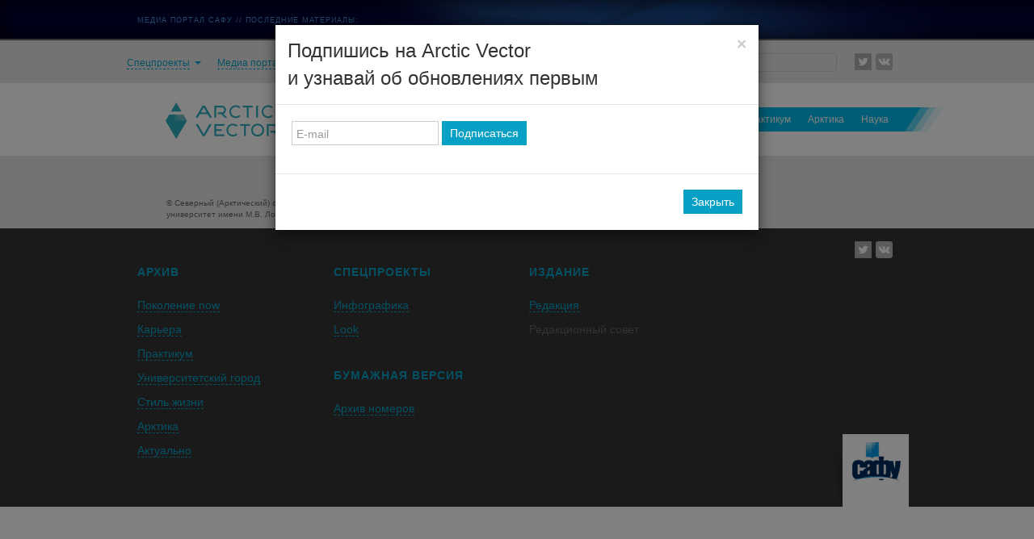

--- FILE ---
content_type: text/html; charset=UTF-8
request_url: https://arcticvector.narfu.ru/article/?a=315741
body_size: 6082
content:
<!DOCTYPE html>
<!--[if lt IE 7 ]> <html lang="ru" class="ie6"> <![endif]-->
<!--[if IE 7 ]>    <html lang="ru" class="ie7"> <![endif]-->
<!--[if IE 8 ]>    <html lang="ru" class="ie8"> <![endif]-->
<!--[if IE 9 ]>    <html lang="ru" class="ie9"> <![endif]-->
<!--[if !IE]><!--> <html lang="ru"> <!--<![endif]-->
<html lang="ru">    
    <head>
   
        <meta http-equiv="Content-Type" content="text/html; charset=UTF-8" />
<meta name="keywords" content="AV, Газета Арктический Вектор, САФУ" />
<meta name="description" content="Arctic Vector – первая и единственная молодежная онлайн-газета в Архангельске. Arctic Vector показывает жизнь университетского города во всей ее полноте: от вахтеров до именитых профессоров, от молодых ученых до студентов-стиляг, от «книжных червей» до бородатых покорителей Арктики, от квнщиков до «ботаников» и от школьников до успешных выпускников." />
<link href="/bitrix/cache/css/AV/a_v/page_3dc164e6300ef589b9e74e786334864d/page_3dc164e6300ef589b9e74e786334864d_v1.css?1730977881304" type="text/css"  rel="stylesheet" />
<link href="/bitrix/cache/css/AV/a_v/template_4a0d4f650479c05494f1503b62b175aa/template_4a0d4f650479c05494f1503b62b175aa_v1.css?1730977881155486" type="text/css"  data-template-style="true" rel="stylesheet" />
        <title>Арктический Вектор — Архив</title> 
        <meta charset="UTF-8">
        <meta name="theme-color" content="#E5E5E5">
        <meta http-equiv="X-UA-Compatible" content="IE=edge">
        <meta name="viewport" content="width=device-width, initial-scale=1.0">
        <link href='http://fonts.googleapis.com/css?family=Roboto+Slab:400,700' rel='stylesheet' type='text/css'>
        <link href='http://fonts.googleapis.com/css?family=Ultra' rel='stylesheet' type='text/css'>
                
        
         
                    </head>
    <body>
         
        <header>
            <div class="top-media">
                <div class="container">
                    <div class="row">
                        <div class="col-md-12">
                            МЕДИА ПОРТАЛ САФУ // ПОСЛЕДНИЕ МАТЕРИАЛЫ: 
                            <div class="media-links pull-right">
                                
                                
                                
                                
                             </div>
                            
                        </div>
                    </div>
                </div> 
            </div>  
            <div class="navbar navbar-default navbar-static-top" role="navigation">
                <div class="container">
                    <div class="navbar-header">
                        <a href="/" id="logo_m"></a>
                        <button type="button" class="navbar-toggle" data-toggle="collapse" data-target=".navbar-collapse">
                            <span class="sr-only">Toggle navigation</span>
                            <span class="icon-bar"></span>
                            <span class="icon-bar"></span>
                            <span class="icon-bar"></span>
                        </button>
                    </div>
                    <div class="navbar-collapse collapse">
                        <nav>
                        
<ul class="nav navbar-nav">

<li class="dropdown">
                            <a href="#" class="dropdown-toggle" data-toggle="dropdown"><span>Спецпроекты</span> <b class="caret"></b></a>
                            <ul class="dropdown-menu">
                                <li><a href="/look/">Студенческий Look</a></li>
                                <li><a href="/infographics/">Инфографика</a></li>
                                  <li><a href="/photostory/">Фотоистории</a></li>
                                  <li><a href="/article/?tag=5%20лет%20САФУ">5 лет САФУ</a></li>
                            </ul>
                        </li>



  

	
	
		
							<li><a href="http://narfu.ru/media/"><span>Медиа портал</span></a></li>
			
		
	
	
  

	
	
		
							<li><a href="/archive/"><span>Бумажная версия</span></a></li>
			
		
	
	
  

	
	
		
							<li><a href="http://narfu.ru/"><span>Университет</span></a></li>
			
		
	
	
  

	
	
		
							<li><a href="/editorial/"><span>Редакция</span></a></li>
			
		
	
	
  

	
	
		
							<li><a href="/subscribe/"><span>Подписка</span></a></li>
			
		
	
	


</ul>
 
                        </nav>    
                        <!--<ul class="nav navbar-nav">
                            <li class="dropdown">
                                <a href="#" class="dropdown-toggle" data-toggle="dropdown"><span>Спецпроекты</span> <b class="caret"></b></a>
                                <ul class="dropdown-menu">
                                    <li><a href="#">Action</a></li>
                                    <li><a href="#">Another action</a></li>
                                    <li><a href="#">Something else here</a></li>
                                    <li class="divider"></li>
                                    <li class="dropdown-header">Nav header</li>
                                    <li><a href="#">Separated link</a></li>
                                    <li><a href="#">One more separated link</a></li>
                                </ul>
                            </li>
                            <li><a href="artical.html"><span>Home</span></a></li>
                            <li><a href="#about"><span>About</span></a></li>
                            <li><a href="#contact"><span>Contact</span></a></li>
    
                        </ul>-->
                        <div class="navbar-right social">
                            <a class="twitter" href="https://twitter.com/ArcticVector">Twitter</a>
                         <!--   <a class="instagram" href="http://instagram.com/arcticvector/">Instagram</a>
                            <a class="facebook" href="https://www.facebook.com/ArcticVector">Facebook</a>-->
                            <a class="vk" href="https://vk.com/arcticvector">vk.com</a>
                        </div>
                                                <form action="https://www.google.ru/search?q=site:narfu.ru" id="searchFormG" class="navbar-form navbar-right" name="searchForm1">
                                                        <input name="q" id="qplSKIW" value="" class="form-control" autocomplete="off" placeholder="поиск . . ." onfocus="qplSKIW_CheckThis(this);">	
                        </form>
                        
                        
                 


                    </div><!--/.nav-collapse -->
                </div>
            </div>
            <div class="container">
                <div id="middle-menu" class="masthead">
                    <a href="/" id="logo"></a>
                    <nav>
                    
<ul class="nav nav-justified">
  

	
	
		
							<li><a href="/article/generation-now/"><span>Поколение now</span></a></li>
			
		
	
	
  

	
	
		
							<li><a href="/article/career/"><span>Карьера</span></a></li>
			
		
	
	
  

	
	
		
							<li><a href="/article/university-city/"><span>Университетский город</span></a></li>
			
		
	
	
  

	
	
		
							<li><a href="/article/lifestyle/"><span>Стиль жизни</span></a></li>
			
		
	
	
  

	
	
		
							<li><a href="/article/workshop/"><span>Практикум</span></a></li>
			
		
	
	
  

	
	
		
							<li><a href="/article/arctic/"><span>Арктика</span></a></li>
			
		
	
	
  

	
	
		
							<li><a href="/article/science/"><span>Наука</span></a></li>
			
		
	
	


</ul>
 
                    </nav>
                </div>
            </div>
        </header>
  <div class="grey-content">
            <div class="container">


<div class="news-list">  

<!--RestartBuffer-->

<div class="container">


</div>






            </div>
</div>
<div class="footer"> 
<br />
 
<br />
 


<div class="black">
    <div class="container">
        <div class="copyright col-md-12">
            &copy; Северный (Арктический) федеральный <br/>     университет имени М.В. Ломоносова, 2014
        </div>   
        <div class="social pull-right">
            <a class="twitter" href="https://twitter.com/safuniversity">Twitter</a>
            <!--<a class="instagram" href="http://iconosquare.com/narfuniversity">Instagram</a>
            <a class="facebook" href="https://www.facebook.com/ArcticVector">Facebook</a>-->
            <a class="vk" href="https://vk.com/arcticvector">vk.com</a>
        </div>
        <div class="clearfix"></div>
        <div class="row">
            <div class="col-md-3 col-xs-4">
                 <h4>АРХИВ</h4>
                <ul>
                    <li><a href="/article/generation-now/">Поколение now</a></li>
                    <li><a href="/article/career/">Карьера</a></li>
                    <li><a href="/article/workshop/">Практикум</a></li>
                    <li><a href="/article/university-city/">Университетский город</a></li>
                    <li><a href="/article/lifestyle/">Стиль жизни</a></li>
                    <li><a href="/article/arctic/">Арктика</a></li>
                    <li><a href="/article/actual/">Актуально</a></li>
                </ul>		                
            </div>
            <div class="col-md-3  col-xs-4">
                <h4>СПЕЦПРОЕКТЫ</h4>
                <ul>
                    <li><a href="/infographics/">Инфографика</a></li>
                    <li><a href="/look/">Look</a></li>
                </ul>
<br/>		
<h4>БУМАЖНАЯ ВЕРСИЯ</h4>
                <ul>
                    <li><a href="/archive/">Архив номеров</a></li>
                </ul>				            </div>
            <div class="col-md-3  col-xs-4">
                <h4>ИЗДАНИЕ</h4>
<ul>
    <li><a href="/editorial/">Редакция</a></li>
    <li>Редакционный совет</li>
</ul>

                
                
            </div>

        </div>


        <a href="http://narfu.ru" id="bottom-logo">/</a>
    </div>
</div>
</div>
<div id="to-up-icon">Наверх</div>
<div id="to-up"></div>


<!-- /container -->

<!-- couneters -->


<!-- Yandex.Metrika counter -->
<noscript><div><img src="//mc.yandex.ru/watch/26222904" style="position:absolute; left:-9999px;" alt="" /></div></noscript>
<!-- /Yandex.Metrika counter -->

<!--LiveInternet counter--><!--/LiveInternet-->
	
	<!-- Modal -->
<div class="modal fade" id="subscribe-modal" tabindex="-1" role="dialog" aria-labelledby="myModalLabel">
    <div class="modal-dialog" role="document">
        <div class="modal-content">
            <div class="modal-header">
                <button type="button" class="close" data-dismiss="modal" aria-label="Close"><span aria-hidden="true">&times;</span></button>
                <h3 class="modal-title">Подпишись на Arctic Vector<br/> и узнавай об обновлениях первым </h3>
            </div>
            <div class="modal-body">
                
                                <div id="asd_subscribe_res" style="display: none;"></div>
                <form class="form-inline" action="/article/?a=315741" method="post" id="asd_subscribe_form">
<input type="hidden" name="sessid" id="sessid" value="2dd5c32d93bb28a98680ff2e808e0500" />                    <input type="hidden" name="asd_subscribe" value="Y" />
                    <input type="hidden" name="charset" value="UTF-8" />
                    <input type="hidden" name="site_id" value="AV" />
                    <input type="hidden" name="asd_rubrics" value="6" />
                    <input type="hidden" name="asd_format" value="html" />
                    <input type="hidden" name="asd_show_rubrics" value="N" />
                    <input type="hidden" name="asd_not_confirm" value="Y" />
                    <input type="hidden" name="asd_key" value="7907d4c44d70832cfed9a8ace71d7cb3" />
                     <div class="form-group">
                         <input class="form-control" placeholder="E-mail" type="text" name="asd_email" value="" />
                     </div>
                     <div class="form-group">
                    <input type="submit" class="btn" name="asd_submit" id="asd_subscribe_submit" value="Подписаться" />
                     </div> 
                 </form>
            </div>
            <div class="modal-footer">
                <button type="button" class="btn btn-default" data-dismiss="modal">Закрыть</button>
            </div>
        </div>
    </div>
</div>	<script src="/bitrix/js/main/jquery/jquery-1.12.4.min.js?172746424797163"></script>


<script  src="/bitrix/cache/js/AV/a_v/template_9942556c72d30094e0aaa507784e78c1/template_9942556c72d30094e0aaa507784e78c1_v1.js?17309778812333"></script>
<script>var _ba = _ba || []; _ba.push(["aid", "98a614072d210970878df4ba5863b0b7"]); _ba.push(["host", "arcticvector.narfu.ru"]); (function() {var ba = document.createElement("script"); ba.type = "text/javascript"; ba.async = true;ba.src = (document.location.protocol == "https:" ? "https://" : "http://") + "bitrix.info/ba.js";var s = document.getElementsByTagName("script")[0];s.parentNode.insertBefore(ba, s);})();</script>


<script src="/bitrix/templates/a_v/js/bootstrap.min.js" type="text/javascript" ></script>
<script src="/bitrix/templates/a_v/js/application.js" type="text/javascript" ></script>
<script type="text/javascript">
                            $(document).ready(function(){
                            $('#searchFormG').submit(function(e){
                               e.preventDefault();
                               location.href='https://www.google.ru/search?q=site:arcticvector.narfu.ru%20'+$('#qplSKIW').val();
                               return false;
                            });
                            });
                            </script>
<script type="text/javascript">
   (function(){
 
    var ajaxPagerLoadingClass   = 'ajax-pager-loading',
        ajaxPagerWrapClass      = 'more',
        ajaxPagerLinkClass      = 'ajax-pager-link',
        ajaxWrapAttribute       = 'wrapper-class',
        ajaxPagerLoadingTpl     = ['<span class="' + ajaxPagerLoadingClass + '">', 
                                       'Загрузка…',     
                                   '</span>'].join(''),
        busy = false,
 
 
        attachPagination = function (wrapperClass){
            var $wrapper = $('.' + wrapperClass),
                $window  = $(window);
 
            if($wrapper.length && $('.' + ajaxPagerWrapClass).length){
                $window.on('scroll', function() {
                    if(($window.scrollTop() + $window.height()) > 
                        ($wrapper.offset().top + $wrapper.height()) && !busy) {
                        busy = true;
                        $('.' + ajaxPagerLinkClass).click();
                    }
                });
            }
        },
 
 
        ajaxPagination = function (e){
            e.preventDefault();
 
            busy = true;
            var wrapperClass = $('.'+ajaxPagerLinkClass).data(ajaxWrapAttribute),
                $wrapper = $('.' + wrapperClass),
                $link = $(this);
 
            if($wrapper.length){
                $('.' + ajaxPagerWrapClass+' a').addClass('active');
                $.get($link.attr('href'), {'AJAX_PAGE' : 'Y'}, function(data) {
                    $('.' + ajaxPagerWrapClass).remove();
                    $wrapper.append(data);
                    //attachPagination(wrapperClass);
                    busy = false;
                });
            }
        };  
 
    $(function() {
        if($('.'+ajaxPagerLinkClass).length 
            && $('.'+ajaxPagerLinkClass).data(ajaxWrapAttribute).length){
            //attachPagination($('.'+ajaxPagerLinkClass).data(ajaxWrapAttribute));
            $(document).on('click', '.' + ajaxPagerLinkClass, ajaxPagination);
        }
    });    
 
})();
</script>

<script type="text/javascript">
(function (d, w, c) {
    (w[c] = w[c] || []).push(function() {
        try {
            w.yaCounter26222904 = new Ya.Metrika({id:26222904,
                    webvisor:true,
                    clickmap:true,
                    trackLinks:true,
                    accurateTrackBounce:true});
        } catch(e) { }
    });

    var n = d.getElementsByTagName("script")[0],
        s = d.createElement("script"),
        f = function () { n.parentNode.insertBefore(s, n); };
    s.type = "text/javascript";
    s.async = true;
    s.src = (d.location.protocol == "https:" ? "https:" : "http:") + "//mc.yandex.ru/metrika/watch.js";

    if (w.opera == "[object Opera]") {
        d.addEventListener("DOMContentLoaded", f, false);
    } else { f(); }
})(document, window, "yandex_metrika_callbacks");
</script>
<script>
  (function(i,s,o,g,r,a,m){i['GoogleAnalyticsObject']=r;i[r]=i[r]||function(){
  (i[r].q=i[r].q||[]).push(arguments)},i[r].l=1*new Date();a=s.createElement(o),
  m=s.getElementsByTagName(o)[0];a.async=1;a.src=g;m.parentNode.insertBefore(a,m)
  })(window,document,'script','//www.google-analytics.com/analytics.js','ga');

  ga('create', 'UA-54902167-1', 'auto');
  ga('send', 'pageview');

</script>
<script type="text/javascript"><!--
document.write("<a href='//www.liveinternet.ru/click' "+
"target=_blank><img src='//counter.yadro.ru/hit?t52.6;r"+
escape(document.referrer)+((typeof(screen)=="undefined")?"":
";s"+screen.width+"*"+screen.height+"*"+(screen.colorDepth?
screen.colorDepth:screen.pixelDepth))+";u"+escape(document.URL)+
";"+Math.random()+
"' alt='' title='LiveInternet: показано число просмотров и"+
" посетителей за 24 часа' "+
"border='0' width='88' height='31' style='display:none'><\/a>")
//--></script><script src="/bitrix/templates/a_v/js/jquery.cookie.js" type="text/javascript" ></script>
</body>
</html>

--- FILE ---
content_type: text/css
request_url: https://arcticvector.narfu.ru/bitrix/cache/css/AV/a_v/page_3dc164e6300ef589b9e74e786334864d/page_3dc164e6300ef589b9e74e786334864d_v1.css?1730977881304
body_size: 304
content:


/* Start:/bitrix/templates/a_v/components/bitrix/news.list/newslist/style.css?1474891002108*/
div.news-list img.preview_picture
{
	float:left;
	margin:0 4px 6px 0;
}
.news-date-time {
	color:#486DAA;
}

/* End */
/* /bitrix/templates/a_v/components/bitrix/news.list/newslist/style.css?1474891002108 */


--- FILE ---
content_type: application/javascript; charset=utf-8
request_url: https://arcticvector.narfu.ru/bitrix/templates/a_v/js/application.js
body_size: 890
content:
var lastSrcollPos = 0;
$(document).ready(function () {
    
    var $mt = $("#to-up");
    var $mti = $("#to-up-icon");
    var fToUp = function () {

        if ($(window).scrollTop() !=0) {
        lastSrcollPos = $(window).scrollTop();
        $('body,html').animate({
            scrollTop: 0
        }, 0);
        return false;
        
        }else{


     
        }
        
    }

    $mt.click(fToUp);
    $mti.click(fToUp);

    $(window).scroll(function () {
        if ($(this).scrollTop() > 500) {
            $mt.fadeIn(300);
            $mti.fadeIn(300);
        } else {
            $mt.hide(0);
            $mti.hide(0);
        }
    });


    $("#to-up").hover(function () {
        $mt.animate({
            opacity: 1,
        });
    },
            function () {
                $mt.animate({
                    opacity: 0
                });
            });
})


